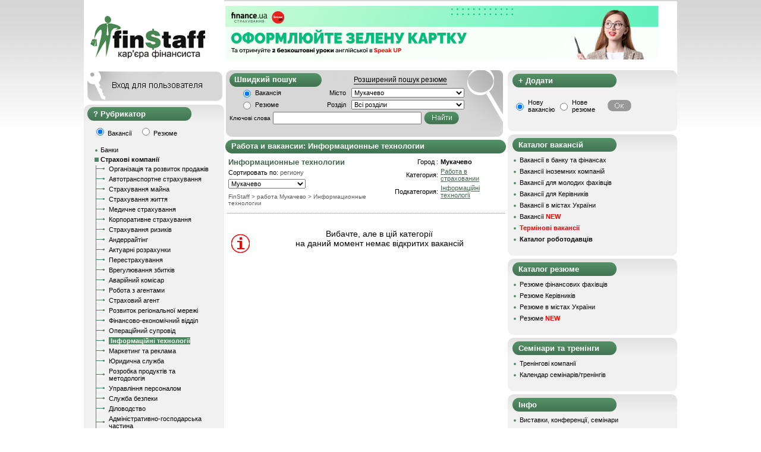

--- FILE ---
content_type: text/html
request_url: http://finstaff.com.ua/job/insurance/itdept/city-mukachevo
body_size: 13057
content:
<!DOCTYPE HTML PUBLIC "-//W3C//DTD HTML 4.01 Transitional//EN">
<html>
<head>
<link rel="icon" href="/favicon.ico" type="image/x-icon">
<link rel="shortcut icon" href="/favicon.ico" type="image/x-icon">
<meta name="verify-v1" content="HULTn1G2+Q63Z6kVOFg7H+kqW/5VkfC8jeie3mDngPQ=" >
<meta http-equiv="Content-Type" content="text/html; charset=windows-1251">




<meta  name="Keywords" content="информационные, технологии, страхование, работа, вакансии, страховка">
<meta  name="Description" content="Вакансии Мукачево &#10148;&#10148;&#10148; Информационные технологии в страховании — Горящие вакансии — Работа в Информационных технологиях в страховой компании  Мукачево — Отправляйте резюме!">

<title>Работа: Информационные технологии  Мукачево - Актуальные вакансии в страховании</title>
<link type="text/css" rel="stylesheet" href="/style4.css"  />
<!--<link rel="stylesheet" href="/css/colorbox.css" />-->
<script src="/script.js" type="text/javascript" language="JavaScript"></script>
<script>a=1;</script>
<script src="http://ajax.googleapis.com/ajax/libs/jquery/1.5.1/jquery.min.js"></script>
<script type="text/javascript" src="/jquery.cookies.js"></script>
<!--<script src="/js/jquery.colorbox.js"></script>-->





<style type="text/css">
#raiting {position:relative; height:16px; cursor:pointer; width:83px; float:left} /* Блок рейтинга*/
#raiting_blank, #raiting_votes, #raiting_hover {height:16px; position:absolute}
#raiting_blank { background:url(/images/ratings.png); width:83px; } /* "Чистые" звездочки */
#raiting_votes {background:url(/images/ratings.png) 0 -16px} /*  Закрашенные звездочки */ 
#raiting_hover {background:url(/images/ratings.png) 0 -32px; display:none}  /*  звездочки при голосовании */ 
#raiting_info {margin-left:100px}
#raiting_info img{vertical-align:middle; margin:0 5px; display:none}
</style>

<link rel="canonical" href="http://finstaff.com.ua/job/insurance/itdept/city-mukachevo"/>
</head>
<body bgcolor="#FFFFFF"  topmargin="0" rightmargin="0" leftmargin="0" bottommargin="0" class="bodymain" >



<div class="bodymainbottom">


<table border="0" cellpadding="0" cellspacing="0" width="998"  height="100%" bgcolor="#ffffff"  align="center">
<tr>
<td valign="top"  width="100%">
  <!---------------------------header-------->
  <table cellpadding="0" border="0" cellspacing="0" width="100%">
  <tr>
  <td valign="middle"><div class="logot">
  	<a href="/"><div class="logo" onmouseover="this.style.cursor='pointer'" title="На главную"></div></a>	</div>
     <img src="/images/spacer.gif" width="236" height="2" alt="" border="0">
   

</td>
  <td valign="top" width="100%">
			<div class="maintoptitle"></div>
		<div  class="topbanner"><script language="JavaScript" src="/view_banner4.php?banner_place=1&id=752"></script></div>

 </td></tr></table> 
</td></tr>
<!-----------------------------------------upper middle-------------------->
<tr>
<td valign="top" height="100%" width="100%">  <table width="100%" border="0" cellpadding="0" cellspacing="0" height="100%">



    <!----------------------------------------- middle middle------------------->
	<tr>
   <td valign="top" height="100%">
    <!-------------------------------------------po kategoriyam----------------->
<script src="/overlib.js"></script> 
  <!--<div class="divgraytop">
	<div class="divgraymiddle2">
	<div class="titleblok"><a href="/" style="color:#ffffff; font-size:10pt; text-decoration:none;"><img src="/images/domik_4finstaff.png" width="13" height="12" alt="" border="0">&nbsp; FINSTAFF.COM.UA</a></div>
  <div class="keywords">
  
  <FONT face="Tahoma, Arial, Helvetica, sans-serif"><STRONG>Работа в банке, финансах, инвестициях и страховании</STRONG></FONT><div class="margtop5"><img src="/images/green_65_1_2.gif" width="7" height="8" alt="" border="0" > <a href="/view_rezume.php" title="Каталог резюме" class="noneund">резюме — 34989</a><br> <img src="/images/green_65_1_2.gif" width="7" height="8" alt="" border="0"> <a href="/view_vakancy.php" title="Вакансии финансовых компаний и банков Украины"  class="noneund">вакансий — 238</a><br>
<img src="/images/green_65_1_2.gif" width="7" height="8" alt="" border="0"> <a href="/view_rabotodatel.php" title="Каталог работодателей" class="noneund">работодателей — 1137</a>
  
  
  
	
</div></div>
</div>


	<script>
function delCategory(b)
{
	if(confirm("Это приведет к удалению профиля без возможности восстановления. Вы уверены?"))
	{
		window.location.replace("/del_profile.php?type="+b);
	}
}
</script>	

</div>
	 </div>
	 
<div class="divgraybottom">&nbsp;</div> -->



<!--<div class="author"><img src="images/loginout.gif" width="236" height="52" alt="" onmouseover="this.src='images/loginover.gif'" onmouseout="this.src='images/loginout.gif'" border="0" onclick="zak()"></div>-->
<div class="author"><div class="login" onclick="zak()"></div></div>

<div id="authorisation" class="autoriz" style="border: 0px double black; height: 80px">	 
<div class="divwhitetop">&nbsp;</div>
	 <div class="divwhitemiddle22">
			<table border="0" cellpadding="1" cellspacing="0"><tr>
			 	<form action="/login.php" method="post" name="log_in_form">
				 <td><img src="/images/spacer.gif" width="1" height="10" alt="" border="0"><br>
				 E-mail</td>
				 <td colspan="2" valign="bottom"><input type="text" style="width:170px" class="inp" name="log"></td>
				 </tr>
				 <tr>
				 <td>Пароль</td>
				 <td><input type="password" style="width:120px" class="inp" name="pass"></td>
				 <td>
				 <input type="Hidden" name="page" value="finstaff.com.ua/job/insurance/itdept/city-mukachevo">
				 <input type="Hidden" name="type_log" value="log_in">
				 <input type="submit" style="background-color:#4e8960; color:white" class="inp" value="Вход" width="34" height="17" alt="" border="0"></td>
				 </form>
				 </tr></table>
				 
				 <table cellpadding="2" cellspacing="0">
					<tr><td> </td></tr>
					<tr>
						<td><img src="/images/green_65_1_2.gif" width="7" height="8" alt="" border="0" ></td>
						<td><a href="/register_rabotodatel.php" style="text-decoration:underline"><strong>Регистрация</strong></a></td>
						<td><img src="/images/green_65_1_2.gif" width="7" height="8" alt="" border="0" ></td>
						<td><a href="/lostpass.php">Забыли пароль?</a></td>
					</tr>
				</table>
	</div>
	 <div class="divwhitebottom">&nbsp;</div>
</div>

						
			
<!--//			
<DIV id="hider" style="position:absolute;background:#C6C6C6;WIDTH:1800PX;HEIGHT:100%;DISPLAY:NONE;COLOR:#FF0000;top:0px; left:0px"></DIV>	
////////////////////////////////////////////////////////////////////////////////////////

 <div class="divgraytop">
 <div class="divgraymiddle">
	<div class="titleblok">Работа по городам</div>
-->
<div class="divcattop">
<div class="divcatmiddle">
<div class="titleblok34">Рубрикатор</div>
<div class="divcatmiddlein"  style="margin-left:10px;">


	 	 <script language="JavaScript" type="text/javascript">
	 function reloader(a)
	 {
	 window.location.href=a;
	 }
	 function decorimage(as,tip)
	 {
	 as=1;
	 }
	 
	 $('.login').mouseover(function() { 
	    $(this).removeClass("greyfon");
  		$(this).addClass("greenfon"); 
	 });
	 
	 $('.login').mouseout(function() { 
  		$(this).removeClass("greenfon");
		$(this).addClass("greyfon"); 
	 });
	 function zak()
	 {
	// alert(1);
		document.getElementById('authorisation').style.display='block';
		document.getElementById('authorisation').style.zIndex=1000;
		//document.getElementById('hider').style.display='block';
		//document.getElementById('hider').style.zIndex=1001;
	 }
	 </script>
	    <input type="Radio" name="r1" checked onclick="reloader('/vacancy.php')"> Вакансії &nbsp;&nbsp; <input type="Radio"  onclick="reloader('/cv/bank')" name="r1"> Резюме<br><br>
		

		
	   <div class="catmenupunkt"><img src="/images/green_65_1_2.gif" width="7" height="8" alt="" border="0" > <a href="/job/bank" title="Банки" class="linktrening">Банки</a></div><div class="catmenupunkt"><img src="/images/kub.gif" width="7" height="7" alt="" border="0">&nbsp;<a href="/job/insurance" title="Страхові компанії" class="linktrening"><b>Страхові компанії</b></a></div><table cellspacing="0" cellpadding="0" width="200px"><tr><td background="/images/green_24_2.gif" valign="top"><img src="/images/spacer.gif" width="5"  alt="" border="0"></td>
							 <td><img src="/images/point_line.gif" width="16" height="11" alt="" border="0"></td>
							  <td><img src="/images/spacer.gif" width="5" height="5" alt="" border="0"></td>
							<td width="100%"><a href="/job/insurance/selling" title="Організація та розвиток продажів" class="linktrening">Організація та розвиток продажів</a></td>
						</tr><tr><td background="/images/green_24_2.gif"><img src="/images/spacer.gif" width="5" height="5" alt="" border="0"></td>
								 <td><img src="/images/spacer.gif" width="5" height="5" alt="" border="0"></td>
								  <td><img src="/images/spacer.gif" width="5" height="5" alt="" border="0"></td>
								<td width="100%"></td>
							</tr><tr><td background="/images/green_24_2.gif" valign="top"><img src="/images/spacer.gif" width="5"  alt="" border="0"></td>
							 <td><img src="/images/point_line.gif" width="16" height="11" alt="" border="0"></td>
							  <td><img src="/images/spacer.gif" width="5" height="5" alt="" border="0"></td>
							<td width="100%"><a href="/job/insurance/auto" title="Автотранспортне страхування" class="linktrening">Автотранспортне страхування</a></td>
						</tr><tr><td background="/images/green_24_2.gif"><img src="/images/spacer.gif" width="5" height="5" alt="" border="0"></td>
								 <td><img src="/images/spacer.gif" width="5" height="5" alt="" border="0"></td>
								  <td><img src="/images/spacer.gif" width="5" height="5" alt="" border="0"></td>
								<td width="100%"></td>
							</tr><tr><td background="/images/green_24_2.gif" valign="top"><img src="/images/spacer.gif" width="5"  alt="" border="0"></td>
							 <td><img src="/images/point_line.gif" width="16" height="11" alt="" border="0"></td>
							  <td><img src="/images/spacer.gif" width="5" height="5" alt="" border="0"></td>
							<td width="100%"><a href="/job/insurance/property" title="Страхування майна" class="linktrening">Страхування майна</a></td>
						</tr><tr><td background="/images/green_24_2.gif"><img src="/images/spacer.gif" width="5" height="5" alt="" border="0"></td>
								 <td><img src="/images/spacer.gif" width="5" height="5" alt="" border="0"></td>
								  <td><img src="/images/spacer.gif" width="5" height="5" alt="" border="0"></td>
								<td width="100%"></td>
							</tr><tr><td background="/images/green_24_2.gif" valign="top"><img src="/images/spacer.gif" width="5"  alt="" border="0"></td>
							 <td><img src="/images/point_line.gif" width="16" height="11" alt="" border="0"></td>
							  <td><img src="/images/spacer.gif" width="5" height="5" alt="" border="0"></td>
							<td width="100%"><a href="/job/insurance/life" title="Страхування життя" class="linktrening">Страхування життя</a></td>
						</tr><tr><td background="/images/green_24_2.gif"><img src="/images/spacer.gif" width="5" height="5" alt="" border="0"></td>
								 <td><img src="/images/spacer.gif" width="5" height="5" alt="" border="0"></td>
								  <td><img src="/images/spacer.gif" width="5" height="5" alt="" border="0"></td>
								<td width="100%"></td>
							</tr><tr><td background="/images/green_24_2.gif" valign="top"><img src="/images/spacer.gif" width="5"  alt="" border="0"></td>
							 <td><img src="/images/point_line.gif" width="16" height="11" alt="" border="0"></td>
							  <td><img src="/images/spacer.gif" width="5" height="5" alt="" border="0"></td>
							<td width="100%"><a href="/job/insurance/medical" title="Медичне страхування" class="linktrening">Медичне страхування</a></td>
						</tr><tr><td background="/images/green_24_2.gif"><img src="/images/spacer.gif" width="5" height="5" alt="" border="0"></td>
								 <td><img src="/images/spacer.gif" width="5" height="5" alt="" border="0"></td>
								  <td><img src="/images/spacer.gif" width="5" height="5" alt="" border="0"></td>
								<td width="100%"></td>
							</tr><tr><td background="/images/green_24_2.gif" valign="top"><img src="/images/spacer.gif" width="5"  alt="" border="0"></td>
							 <td><img src="/images/point_line.gif" width="16" height="11" alt="" border="0"></td>
							  <td><img src="/images/spacer.gif" width="5" height="5" alt="" border="0"></td>
							<td width="100%"><a href="/job/insurance/corporative" title="Корпоративне страхування" class="linktrening">Корпоративне страхування</a></td>
						</tr><tr><td background="/images/green_24_2.gif"><img src="/images/spacer.gif" width="5" height="5" alt="" border="0"></td>
								 <td><img src="/images/spacer.gif" width="5" height="5" alt="" border="0"></td>
								  <td><img src="/images/spacer.gif" width="5" height="5" alt="" border="0"></td>
								<td width="100%"></td>
							</tr><tr><td background="/images/green_24_2.gif" valign="top"><img src="/images/spacer.gif" width="5"  alt="" border="0"></td>
							 <td><img src="/images/point_line.gif" width="16" height="11" alt="" border="0"></td>
							  <td><img src="/images/spacer.gif" width="5" height="5" alt="" border="0"></td>
							<td width="100%"><a href="/job/insurance/risky" title="Страхування ризиків" class="linktrening">Страхування ризиків</a></td>
						</tr><tr><td background="/images/green_24_2.gif"><img src="/images/spacer.gif" width="5" height="5" alt="" border="0"></td>
								 <td><img src="/images/spacer.gif" width="5" height="5" alt="" border="0"></td>
								  <td><img src="/images/spacer.gif" width="5" height="5" alt="" border="0"></td>
								<td width="100%"></td>
							</tr><tr><td background="/images/green_24_2.gif" valign="top"><img src="/images/spacer.gif" width="5"  alt="" border="0"></td>
							 <td><img src="/images/point_line.gif" width="16" height="11" alt="" border="0"></td>
							  <td><img src="/images/spacer.gif" width="5" height="5" alt="" border="0"></td>
							<td width="100%"><a href="/job/insurance/underwriting" title="Андеррайтінг" class="linktrening">Андеррайтінг</a></td>
						</tr><tr><td background="/images/green_24_2.gif"><img src="/images/spacer.gif" width="5" height="5" alt="" border="0"></td>
								 <td><img src="/images/spacer.gif" width="5" height="5" alt="" border="0"></td>
								  <td><img src="/images/spacer.gif" width="5" height="5" alt="" border="0"></td>
								<td width="100%"></td>
							</tr><tr><td background="/images/green_24_2.gif" valign="top"><img src="/images/spacer.gif" width="5"  alt="" border="0"></td>
							 <td><img src="/images/point_line.gif" width="16" height="11" alt="" border="0"></td>
							  <td><img src="/images/spacer.gif" width="5" height="5" alt="" border="0"></td>
							<td width="100%"><a href="/job/insurance/actuarial" title="Актуарні розрахунки" class="linktrening">Актуарні розрахунки</a></td>
						</tr><tr><td background="/images/green_24_2.gif"><img src="/images/spacer.gif" width="5" height="5" alt="" border="0"></td>
								 <td><img src="/images/spacer.gif" width="5" height="5" alt="" border="0"></td>
								  <td><img src="/images/spacer.gif" width="5" height="5" alt="" border="0"></td>
								<td width="100%"></td>
							</tr><tr><td background="/images/green_24_2.gif" valign="top"><img src="/images/spacer.gif" width="5"  alt="" border="0"></td>
							 <td><img src="/images/point_line.gif" width="16" height="11" alt="" border="0"></td>
							  <td><img src="/images/spacer.gif" width="5" height="5" alt="" border="0"></td>
							<td width="100%"><a href="/job/insurance/reinsurance" title="Перестрахування" class="linktrening">Перестрахування</a></td>
						</tr><tr><td background="/images/green_24_2.gif"><img src="/images/spacer.gif" width="5" height="5" alt="" border="0"></td>
								 <td><img src="/images/spacer.gif" width="5" height="5" alt="" border="0"></td>
								  <td><img src="/images/spacer.gif" width="5" height="5" alt="" border="0"></td>
								<td width="100%"></td>
							</tr><tr><td background="/images/green_24_2.gif" valign="top"><img src="/images/spacer.gif" width="5"  alt="" border="0"></td>
							 <td><img src="/images/point_line.gif" width="16" height="11" alt="" border="0"></td>
							  <td><img src="/images/spacer.gif" width="5" height="5" alt="" border="0"></td>
							<td width="100%"><a href="/job/insurance/damage" title="Врегулювання збитків" class="linktrening">Врегулювання збитків</a></td>
						</tr><tr><td background="/images/green_24_2.gif"><img src="/images/spacer.gif" width="5" height="5" alt="" border="0"></td>
								 <td><img src="/images/spacer.gif" width="5" height="5" alt="" border="0"></td>
								  <td><img src="/images/spacer.gif" width="5" height="5" alt="" border="0"></td>
								<td width="100%"></td>
							</tr><tr><td background="/images/green_24_2.gif" valign="top"><img src="/images/spacer.gif" width="5"  alt="" border="0"></td>
							 <td><img src="/images/point_line.gif" width="16" height="11" alt="" border="0"></td>
							  <td><img src="/images/spacer.gif" width="5" height="5" alt="" border="0"></td>
							<td width="100%"><a href="/job/insurance/commissar" title="Аварійний комісар" class="linktrening">Аварійний комісар</a></td>
						</tr><tr><td background="/images/green_24_2.gif"><img src="/images/spacer.gif" width="5" height="5" alt="" border="0"></td>
								 <td><img src="/images/spacer.gif" width="5" height="5" alt="" border="0"></td>
								  <td><img src="/images/spacer.gif" width="5" height="5" alt="" border="0"></td>
								<td width="100%"></td>
							</tr><tr><td background="/images/green_24_2.gif" valign="top"><img src="/images/spacer.gif" width="5"  alt="" border="0"></td>
							 <td><img src="/images/point_line.gif" width="16" height="11" alt="" border="0"></td>
							  <td><img src="/images/spacer.gif" width="5" height="5" alt="" border="0"></td>
							<td width="100%"><a href="/job/insurance/agents" title="Робота з агентами" class="linktrening">Робота з агентами</a></td>
						</tr><tr><td background="/images/green_24_2.gif"><img src="/images/spacer.gif" width="5" height="5" alt="" border="0"></td>
								 <td><img src="/images/spacer.gif" width="5" height="5" alt="" border="0"></td>
								  <td><img src="/images/spacer.gif" width="5" height="5" alt="" border="0"></td>
								<td width="100%"></td>
							</tr><tr><td background="/images/green_24_2.gif" valign="top"><img src="/images/spacer.gif" width="5"  alt="" border="0"></td>
							 <td><img src="/images/point_line.gif" width="16" height="11" alt="" border="0"></td>
							  <td><img src="/images/spacer.gif" width="5" height="5" alt="" border="0"></td>
							<td width="100%"><a href="/job/insurance/agent" title="Страховий агент" class="linktrening">Страховий агент</a></td>
						</tr><tr><td background="/images/green_24_2.gif"><img src="/images/spacer.gif" width="5" height="5" alt="" border="0"></td>
								 <td><img src="/images/spacer.gif" width="5" height="5" alt="" border="0"></td>
								  <td><img src="/images/spacer.gif" width="5" height="5" alt="" border="0"></td>
								<td width="100%"></td>
							</tr><tr><td background="/images/green_24_2.gif" valign="top"><img src="/images/spacer.gif" width="5"  alt="" border="0"></td>
							 <td><img src="/images/point_line.gif" width="16" height="11" alt="" border="0"></td>
							  <td><img src="/images/spacer.gif" width="5" height="5" alt="" border="0"></td>
							<td width="100%"><a href="/job/insurance/branches" title="Розвиток регіональної мережі" class="linktrening">Розвиток регіональної мережі</a></td>
						</tr><tr><td background="/images/green_24_2.gif"><img src="/images/spacer.gif" width="5" height="5" alt="" border="0"></td>
								 <td><img src="/images/spacer.gif" width="5" height="5" alt="" border="0"></td>
								  <td><img src="/images/spacer.gif" width="5" height="5" alt="" border="0"></td>
								<td width="100%"></td>
							</tr><tr><td background="/images/green_24_2.gif" valign="top"><img src="/images/spacer.gif" width="5"  alt="" border="0"></td>
							 <td><img src="/images/point_line.gif" width="16" height="11" alt="" border="0"></td>
							  <td><img src="/images/spacer.gif" width="5" height="5" alt="" border="0"></td>
							<td width="100%"><a href="/job/insurance/finance" title="Фінансово-економічний відділ" class="linktrening">Фінансово-економічний відділ</a></td>
						</tr><tr><td background="/images/green_24_2.gif"><img src="/images/spacer.gif" width="5" height="5" alt="" border="0"></td>
								 <td><img src="/images/spacer.gif" width="5" height="5" alt="" border="0"></td>
								  <td><img src="/images/spacer.gif" width="5" height="5" alt="" border="0"></td>
								<td width="100%"></td>
							</tr><tr><td background="/images/green_24_2.gif" valign="top"><img src="/images/spacer.gif" width="5"  alt="" border="0"></td>
							 <td><img src="/images/point_line.gif" width="16" height="11" alt="" border="0"></td>
							  <td><img src="/images/spacer.gif" width="5" height="5" alt="" border="0"></td>
							<td width="100%"><a href="/job/insurance/oper" title="Операційний супровід" class="linktrening">Операційний супровід</a></td>
						</tr><tr><td background="/images/green_24_2.gif"><img src="/images/spacer.gif" width="5" height="5" alt="" border="0"></td>
								 <td><img src="/images/spacer.gif" width="5" height="5" alt="" border="0"></td>
								  <td><img src="/images/spacer.gif" width="5" height="5" alt="" border="0"></td>
								<td width="100%"></td>
							</tr><tr><td background="/images/green_24_2.gif" valign="top"><img src="/images/spacer.gif" width="5"  alt="" border="0"></td>
							 <td><img src="/images/point_line.gif" width="16" height="11" alt="" border="0"></td>
							 <td><img src="/images/spacer.gif" width="5" height="5" alt="" border="0"></td>
							<td width="100%"><b style="background-color:#478A5D;color:#ffffff">&nbsp;Інформаційні технології </b><tr><td background="/images/green_24_2.gif"><img src="/images/spacer.gif" width="5" height="5" alt="" border="0"></td>
								 <td><img src="/images/spacer.gif" width="5" height="5" alt="" border="0"></td>
								  <td><img src="/images/spacer.gif" width="5" height="5" alt="" border="0"></td>
								<td width="100%"></td>
							</tr><tr><td background="/images/green_24_2.gif" valign="top"><img src="/images/spacer.gif" width="5"  alt="" border="0"></td>
							 <td><img src="/images/point_line.gif" width="16" height="11" alt="" border="0"></td>
							  <td><img src="/images/spacer.gif" width="5" height="5" alt="" border="0"></td>
							<td width="100%"><a href="/job/insurance/advertising" title="Маркетинг та реклама" class="linktrening">Маркетинг та реклама</a></td>
						</tr><tr><td background="/images/green_24_2.gif"><img src="/images/spacer.gif" width="5" height="5" alt="" border="0"></td>
								 <td><img src="/images/spacer.gif" width="5" height="5" alt="" border="0"></td>
								  <td><img src="/images/spacer.gif" width="5" height="5" alt="" border="0"></td>
								<td width="100%"></td>
							</tr><tr><td background="/images/green_24_2.gif" valign="top"><img src="/images/spacer.gif" width="5"  alt="" border="0"></td>
							 <td><img src="/images/point_line.gif" width="16" height="11" alt="" border="0"></td>
							  <td><img src="/images/spacer.gif" width="5" height="5" alt="" border="0"></td>
							<td width="100%"><a href="/job/insurance/legal" title="Юридична служба" class="linktrening">Юридична служба</a></td>
						</tr><tr><td background="/images/green_24_2.gif"><img src="/images/spacer.gif" width="5" height="5" alt="" border="0"></td>
								 <td><img src="/images/spacer.gif" width="5" height="5" alt="" border="0"></td>
								  <td><img src="/images/spacer.gif" width="5" height="5" alt="" border="0"></td>
								<td width="100%"></td>
							</tr><tr><td background="/images/green_24_2.gif" valign="top"><img src="/images/spacer.gif" width="5"  alt="" border="0"></td>
							 <td><img src="/images/point_line.gif" width="16" height="11" alt="" border="0"></td>
							  <td><img src="/images/spacer.gif" width="5" height="5" alt="" border="0"></td>
							<td width="100%"><a href="/job/insurance/methodolog" title="Розробка продуктів та методологія" class="linktrening">Розробка продуктів та методологія</a></td>
						</tr><tr><td background="/images/green_24_2.gif"><img src="/images/spacer.gif" width="5" height="5" alt="" border="0"></td>
								 <td><img src="/images/spacer.gif" width="5" height="5" alt="" border="0"></td>
								  <td><img src="/images/spacer.gif" width="5" height="5" alt="" border="0"></td>
								<td width="100%"></td>
							</tr><tr><td background="/images/green_24_2.gif" valign="top"><img src="/images/spacer.gif" width="5"  alt="" border="0"></td>
							 <td><img src="/images/point_line.gif" width="16" height="11" alt="" border="0"></td>
							  <td><img src="/images/spacer.gif" width="5" height="5" alt="" border="0"></td>
							<td width="100%"><a href="/job/insurance/hrm" title="Управління персоналом" class="linktrening">Управління персоналом</a></td>
						</tr><tr><td background="/images/green_24_2.gif"><img src="/images/spacer.gif" width="5" height="5" alt="" border="0"></td>
								 <td><img src="/images/spacer.gif" width="5" height="5" alt="" border="0"></td>
								  <td><img src="/images/spacer.gif" width="5" height="5" alt="" border="0"></td>
								<td width="100%"></td>
							</tr><tr><td background="/images/green_24_2.gif" valign="top"><img src="/images/spacer.gif" width="5"  alt="" border="0"></td>
							 <td><img src="/images/point_line.gif" width="16" height="11" alt="" border="0"></td>
							  <td><img src="/images/spacer.gif" width="5" height="5" alt="" border="0"></td>
							<td width="100%"><a href="/job/insurance/secure" title="Служба безпеки" class="linktrening">Служба безпеки</a></td>
						</tr><tr><td background="/images/green_24_2.gif"><img src="/images/spacer.gif" width="5" height="5" alt="" border="0"></td>
								 <td><img src="/images/spacer.gif" width="5" height="5" alt="" border="0"></td>
								  <td><img src="/images/spacer.gif" width="5" height="5" alt="" border="0"></td>
								<td width="100%"></td>
							</tr><tr><td background="/images/green_24_2.gif" valign="top"><img src="/images/spacer.gif" width="5"  alt="" border="0"></td>
							 <td><img src="/images/point_line.gif" width="16" height="11" alt="" border="0"></td>
							  <td><img src="/images/spacer.gif" width="5" height="5" alt="" border="0"></td>
							<td width="100%"><a href="/job/insurance/deloproizvodstvo" title="Діловодство" class="linktrening">Діловодство</a></td>
						</tr><tr><td background="/images/green_24_2.gif"><img src="/images/spacer.gif" width="5" height="5" alt="" border="0"></td>
								 <td><img src="/images/spacer.gif" width="5" height="5" alt="" border="0"></td>
								  <td><img src="/images/spacer.gif" width="5" height="5" alt="" border="0"></td>
								<td width="100%"></td>
							</tr><tr><td background="/images/green_24_2.gif" valign="top"><img src="/images/spacer.gif" width="5"  alt="" border="0"></td>
							 <td><img src="/images/point_line.gif" width="16" height="11" alt="" border="0"></td>
							  <td><img src="/images/spacer.gif" width="5" height="5" alt="" border="0"></td>
							<td width="100%"><a href="/job/insurance/administrativ" title="Адміністративно-господарська частина" class="linktrening">Адміністративно-господарська частина</a></td>
						</tr><tr><td background="/images/green_24_2.gif"><img src="/images/spacer.gif" width="5" height="5" alt="" border="0"></td>
								 <td><img src="/images/spacer.gif" width="5" height="5" alt="" border="0"></td>
								  <td><img src="/images/spacer.gif" width="5" height="5" alt="" border="0"></td>
								<td width="100%"></td>
							</tr><tr><td background="/images/green_24_2.gif" valign="top"><img src="/images/spacer.gif" width="5"  alt="" border="0"></td>
							 <td><img src="/images/point_line.gif" width="16" height="11" alt="" border="0"></td>
							  <td><img src="/images/spacer.gif" width="5" height="5" alt="" border="0"></td>
							<td width="100%"><a href="/job/insurance/director" title="Філії та відділення СК (керівники)" class="linktrening">Філії та відділення СК (керівники)</a></td>
						</tr><tr><td background="/images/green_24_2.gif"><img src="/images/spacer.gif" width="5" height="5" alt="" border="0"></td>
								 <td><img src="/images/spacer.gif" width="5" height="5" alt="" border="0"></td>
								  <td><img src="/images/spacer.gif" width="5" height="5" alt="" border="0"></td>
								<td width="100%"></td>
							</tr><tr><td  valign="top"><img src="/images/green_24_v.gif" width="5"  alt="" border="0"></td>
							 <td><img src="/images/point_line.gif" width="16" height="11" alt="" border="0"></td>
							  <td><img src="/images/spacer.gif" width="5" height="5" alt="" border="0"></td>
							<td width="100%"><a href="/job/insurance/another" title="Різне" class="linktrening">Різне</a></td>
						</tr></table><div class="catmenupunkt"><img src="/images/green_65_1_2.gif" width="7" height="8" alt="" border="0" > <a href="/job/leasing" title="Лізингові компанії" class="linktrening">Лізингові компанії</a></div><div class="catmenupunkt"><img src="/images/green_65_1_2.gif" width="7" height="8" alt="" border="0" > <a href="/job/audit" title="Аудиторські компанії" class="linktrening">Аудиторські компанії</a></div><div class="catmenupunkt"><img src="/images/green_65_1_2.gif" width="7" height="8" alt="" border="0" > <a href="/job/investment" title="Інвестиційні компанії" class="linktrening">Інвестиційні компанії</a></div><div class="catmenupunkt"><img src="/images/green_65_1_2.gif" width="7" height="8" alt="" border="0" > <a href="/job/asset" title="Компанії з управління активами" class="linktrening">Компанії з управління активами</a></div><div class="catmenupunkt"><img src="/images/green_65_1_2.gif" width="7" height="8" alt="" border="0" > <a href="/job/forex" title="Ділінгові компанії та Forex" class="linktrening">Ділінгові компанії та Forex</a></div><div class="catmenupunkt"><img src="/images/green_65_1_2.gif" width="7" height="8" alt="" border="0" > <a href="/job/others" title="Різне" class="linktrening">Різне</a></div>  </div>
	   </div>
</div>
<div class="divcatbottom">&nbsp;</div>
	   <!--
	 

</div>
	 </div>
	 <div class="divgraybottom">&nbsp;</div>
	-->
	
       <!-------------------------------------------po kategoriyam zakon4ilos----------------->
	   
	   
	   
	   
	   
	   
	   
	   
	   
	   
	   
	   
	   
	   
	   
	   
	   
	   
	   
	   
	   
	   
	   
	   
	   
	   
	   
       <!-------------------------------------------reklama---------------->
	   
<!--Баннер средний-->
	 
	 	

	  
	  
					 <div class="divgraytop">
		 <div class="divgraymiddle1">
		<div class="titleblok">Термінові вакансії</div><br><table width="210px" cellpadding="0" cellspacing="0"><tr><td>&nbsp;</td></tr>
	
						<tr valign="top">
						<td><img src="/images/point.gif" width="7" height="15" alt="" border="0"></td><td><div style="margin: 0px 5px 10px 10px;"><a href="/jobs/62000" class="linktrening">Головний фахівець супроводу пенсій та соціальних виплат</a></div></td>
					</tr>
						<tr valign="top">
						<td><img src="/images/point.gif" width="7" height="15" alt="" border="0"></td><td><div style="margin: 0px 5px 10px 10px;"><a href="/jobs/62331" class="linktrening">Головний економіст бек-офісу (звітність фонду гарантування вкладів фізичних осіб)</a></div></td>
					</tr>
						<tr valign="top">
						<td><img src="/images/point.gif" width="7" height="15" alt="" border="0"></td><td><div style="margin: 0px 5px 10px 10px;"><a href="/jobs/62005" class="linktrening">Головний фахівець супроводу операцій з переказами</a></div></td>
					</tr>
						<tr valign="top">
						<td><img src="/images/point.gif" width="7" height="15" alt="" border="0"></td><td><div style="margin: 0px 5px 10px 10px;"><a href="/jobs/61590" class="linktrening">Працівник з управління  банківських ризиків</a></div></td>
					</tr>
						<tr valign="top">
						<td><img src="/images/point.gif" width="7" height="15" alt="" border="0"></td><td><div style="margin: 0px 5px 10px 10px;"><a href="/jobs/61971" class="linktrening">Начальник управління методології</a></div></td>
					</tr>
						<tr valign="top">
						<td><img src="/images/point.gif" width="7" height="15" alt="" border="0"></td><td><div style="margin: 0px 5px 10px 10px;"><a href="/jobs/61800" class="linktrening">Аналітик Б2 (Analyst B2)</a></div></td>
					</tr>
						<tr valign="top">
						<td><img src="/images/point.gif" width="7" height="15" alt="" border="0"></td><td><div style="margin: 0px 5px 10px 10px;"><a href="/jobs/62101" class="linktrening">Фахівець з оптимізації та автоматизації проєктів</a></div></td>
					</tr>
						<tr valign="top">
						<td><img src="/images/point.gif" width="7" height="15" alt="" border="0"></td><td><div style="margin: 0px 5px 10px 10px;"><a href="/jobs/62275" class="linktrening">Головний економіст управління корпоративних кредитних ризиків Департаменту ризик-менеджменту</a></div></td>
					</tr>
						<tr valign="top">
						<td><img src="/images/point.gif" width="7" height="15" alt="" border="0"></td><td><div style="margin: 0px 5px 10px 10px;"><a href="/jobs/62401" class="linktrening">Заступник начальника управління методологічного забезпечення та навчання з питань ПВК/ФТ</a></div></td>
					</tr>
						<tr valign="top">
						<td><img src="/images/point.gif" width="7" height="15" alt="" border="0"></td><td><div style="margin: 0px 5px 10px 10px;"><a href="/jobs/62410" class="linktrening">Аудитор</a></div></td>
					</tr></table>
				<!--<div style="margin:5px 35px 5px 5px;" align="right"><a href="view_hot_vacancy.php" style="color:#44654F">Все горящие вакансии >>></a></div>-->
		    </div>
		</div>
		 <div class="divgraybottom">&nbsp;</div><div class="divgraytop">
	 <div class="divgraymiddle">
	<div class="titleblok">Вакансії NEW</div><br><table width="210px" cellpadding="0" cellspacing="0"><tr><td>&nbsp;</td></tr>
					<tr valign="top">
					<td><img src="/images/green_65_1.gif" border="0"></td><td><div style="margin: 0px 5px 10px 10px;"><a href="/jobs/62435" class="linktrening">Головний економіст відділу оформлення операцій з цінними паперами</a></div></td>
				</tr>
					<tr valign="top">
					<td><img src="/images/green_65_1.gif" border="0"></td><td><div style="margin: 0px 5px 10px 10px;"><a href="/jobs/62434" class="linktrening">Заступник начальника Відділу обліку і супроводження банківських операцій </a></div></td>
				</tr>
					<tr valign="top">
					<td><img src="/images/green_65_1.gif" border="0"></td><td><div style="margin: 0px 5px 10px 10px;"><a href="/jobs/62433" class="linktrening">Головний економіст Відділу внутрішньобанківських операцій та податкового обліку</a></div></td>
				</tr>
					<tr valign="top">
					<td><img src="/images/green_65_1.gif" border="0"></td><td><div style="margin: 0px 5px 10px 10px;"><a href="/jobs/62432" class="linktrening">Головний економіст  операційного Управління</a></div></td>
				</tr>
					<tr valign="top">
					<td><img src="/images/green_65_1.gif" border="0"></td><td><div style="margin: 0px 5px 10px 10px;"><a href="/jobs/62431" class="linktrening">Головний фахівець з аналізу комплаєнс-ризику</a></div></td>
				</tr>
					<tr valign="top">
					<td><img src="/images/green_65_1.gif" border="0"></td><td><div style="margin: 0px 5px 10px 10px;"><a href="/jobs/62430" class="linktrening">Головний фахівець з аналізу комплаєнс-ризику</a></div></td>
				</tr>
					<tr valign="top">
					<td><img src="/images/green_65_1.gif" border="0"></td><td><div style="margin: 0px 5px 10px 10px;"><a href="/jobs/62427" class="linktrening">Директор Департаменту розвитку бізнесу та організації продажів</a></div></td>
				</tr>
					<tr valign="top">
					<td><img src="/images/green_65_1.gif" border="0"></td><td><div style="margin: 0px 5px 10px 10px;"><a href="/jobs/62426" class="linktrening">Головний фахівець  відділу супроводження  діяльності мережі банку</a></div></td>
				</tr>
					<tr valign="top">
					<td><img src="/images/green_65_1.gif" border="0"></td><td><div style="margin: 0px 5px 10px 10px;"><a href="/jobs/62421" class="linktrening">Головний економіст відділу по взаємодії з національними та міжнародними платіжними системами</a></div></td>
				</tr>
					<tr valign="top">
					<td><img src="/images/green_65_1.gif" border="0"></td><td><div style="margin: 0px 5px 10px 10px;"><a href="/jobs/62419" class="linktrening">Головний економіст відділу виявлення санкційних та підконтрольних осіб</a></div></td>
				</tr></table>
	</div>
	</div>
	 <div class="divgraybottom">&nbsp;</div>	  
	  
	  
	  
	  
	  
	  
	  
	  
	  
	  
	   	  
	  
	  
	  
	  
	  
	  
	  
		<div class="divgraytop">
	<div class="divgraymiddle">
	<div class="titleblok">Робота в містах</div>
	<br>&nbsp; <a href="/city/kiev" class="linktrening">Работа в Киеве</a><br>&nbsp; <a

href="/city/belaja-cerkov" class="linktrening">Работа в

Белой Церкви</a><br>&nbsp; <a href="/city/vinnica"

class="linktrening">Работа в Виннице</a><br>&nbsp; <a

href="/city/dnepropetrovsk" class="linktrening">Работа в

Днепропетровске</a><br>&nbsp; <a

href="/city/zhytomyr" class="linktrening">Работа в

Житомире</a><br>&nbsp; <a href="/city/zaporozhye"

class="linktrening">Работа в Запорожье</a><br>&nbsp; <a

href="/city/ivano-frankovsk" class="linktrening">Работа в

Ивано-Франковске</a><br>&nbsp; <a

href="/city/kirovograd" class="linktrening">Работа в

Кировограде</a><br>&nbsp; <a href="/city/kremenchug"

class="linktrening">Работа в Кременчуге</a><br>&nbsp; <a

href="/city/krivoy-rog" class="linktrening">Работа в

Кривом Роге</a><br>&nbsp; <a

href="/city/lutsk" class="linktrening">Работа в

Луцке</a><br>&nbsp; <a href="/city/lvov"

class="linktrening">Работа во Львове</a><br>&nbsp; <a

href="/city/mariupol" class="linktrening">Работа в

Мариуполе</a><br>&nbsp; <a href="/city/nikolaev"

class="linktrening">Работа в Николаеве</a><br>&nbsp; <a

href="/city/odessa" class="linktrening">Работа в

Одессе</a><br>&nbsp; <a href="/city/poltava"

class="linktrening">Работа в Полтаве</a><br>&nbsp; <a

href="/city/rovno" class="linktrening">Работа в

Ровно</a><br>&nbsp; <a href="/city/sumy"

class="linktrening">Работа в Сумах</a><br>&nbsp; <a

href="/city/ternopol" class="linktrening">Работа в

Тернополе</a><br>&nbsp; <a href="/city/uzhgorod"

class="linktrening">Работа в Ужгороде</a><br>&nbsp; <a

href="/city/kharkov" class="linktrening">Работа в

Харькове</a><br>&nbsp; <a href="/city/kherson"

class="linktrening">Работа в Херсоне</a><br>&nbsp; <a

href="/city/khmelnitsky" class="linktrening">Работа в

Хмельницком</a><br>&nbsp; <a href="/city/cherkassy"

class="linktrening">Работа в Черкассах</a><br>&nbsp; <a

href="/city/chernigov" class="linktrening">Работа в

Чернигове</a><br>&nbsp; <a href="/city/chernovcy"

class="linktrening">Работа в Черновцах</a><br>&nbsp; <a href="/city/drugie-goroda"

class="linktrening">Работа в Других городах</a><br><br>	</div>
	</div>
	<div class="divgraybottom">&nbsp;</div>
		
	<div align="left" style="margin-left:10px;" itemscope="" itemtype="https://schema.org/FAQPage">
<p><strong>Наиболее посещаемые рубрики</strong></p>

<div itemscope itemprop="mainEntity" itemtype="https://schema.org/Question">
<div itemprop="name">&#9989; Новые вакансии в банке, финансах и страховании</div>
<div itemscope itemprop="acceptedAnswer" itemtype="https://schema.org/Answer">
<div itemprop="text">
<p>Посмотреть все: <a href="/vacancy/new" style="text-decoration:underline; color:#44654F;" target="_blank">Новые вакансии в финансах и банке</a>
      </div>
    </div>
  </div>

<div itemscope itemprop="mainEntity" itemtype="https://schema.org/Question">
<div itemprop="name">Горящие вакансии в банковской и финансовой сфере</div>
<div itemscope itemprop="acceptedAnswer" itemtype="https://schema.org/Answer">
<div itemprop="text">
<p>Посмотреть все: <a href="/vacancy/hot" style="text-decoration:underline; color:#44654F;" target="_blank">Горящие вакансии в финансах и банке</a>
      </div>
    </div>
  </div>

<div itemscope itemprop="mainEntity" itemtype="https://schema.org/Question">
<div itemprop="name">Вакансии для руководителей в банке и финансах</div>
<div itemscope itemprop="acceptedAnswer" itemtype="https://schema.org/Answer">
<div itemprop="text">
<p>Посмотреть все: <a href="/vacancy/top" style="text-decoration:underline; color:#44654F;" target="_blank">Финансовые и банковские вакансии для руководителей</a></p>
      </div>
    </div>
  </div>

<div itemscope itemprop="mainEntity" itemtype="https://schema.org/Question">
<div itemprop="name">Вакансии по городам в банке, финансах и страховании</div>
<div itemscope itemprop="acceptedAnswer" itemtype="https://schema.org/Answer">
<div itemprop="text">
<p>Посмотреть все: <a href="/vacancy/cities" style="text-decoration:underline; color:#44654F;" target="_blank">Банковские и финансовые вакансии по городам Украины</a></p>
      </div>
    </div>
  </div>  
</div>
	
	  
<!--Города
	 <div class="divgraytop">
	 <div class="divgraymiddle">
	<div class="titleblok">Работа по городам</div>-->
	<!--</div>
	 </div>
	 <div class="divgraybottom">&nbsp;</div>-->
	
	<!--Баннер нижний-->
	<!--<div class="divwhitetop">&nbsp;</div>
	 <div class="divwhitemiddle">-->
		  <!--</div>
	 <div class="divwhitebottom">&nbsp;</div>-->
	  
	  
	   <!-------------------------------------------reklama zakon4ilas'--------------->
</td>
   <!-------------------------------------------------line------------------------->
<td border="0"><img src="/images/spacer.gif" width="2" height="1" alt="" border="0"></td>
<!------------------------------------------------vedushii kompanii---------->
<td valign="top" width="100%" >
   
<div class="search2center"><div class="search1index">	<div class="titleblok3">Швидкий пошук &nbsp;&nbsp;&nbsp;&nbsp;&nbsp;&nbsp;&nbsp;&nbsp;&nbsp;&nbsp;&nbsp;&nbsp;&nbsp;&nbsp;&nbsp;&nbsp;&nbsp;&nbsp;&nbsp;&nbsp;&nbsp;&nbsp; <span onclick="location.href='/search_full.php'" style="font-size:12px; color:#000000; font-weight:400; border-bottom:1px solid #000000;" onmouseover="this.style.cursor='pointer'">Розширений пошук резюме</span></div>
	 
	<form action="/search.php" name="k2" method="get" style="margin:0px">
	     <table border="0" cellpadding="2" cellspacing="0" width="400px;">
		 <tr>
		 <td align="right"> <input type="Radio" class="inp" name="bp"
		 		 checked   value="1" id="r1"></td>
		 <td><label for="r1">Вакансія</label></td>
		 <td>&nbsp;</td>
		 <td align="right">Місто</td>
		 <td width="50%">
		
		 <select class="inp" name="id_city" style="margin-left:5px;width:190px;"><option value="-1" >Все города</option><option value="33">Інші міста</option><option value="1">Київ</option><option value="2">Біла Церква</option><option value="3">Вінниця</option><option value="4">Дніпро</option><option value="6">Житомир</option><option value="7">Запоріжжя</option><option value="8">Івано-Франківськ</option><option value="9">Кропивницький</option><option value="10">Кременчук</option><option value="11">Кривий Ріг</option><option value="13">Луцьк</option><option value="14">Львів</option><option value="15">Маріуполь</option><option value="16">Миколаїв</option><option value="17">Одеса</option><option value="18">Полтава</option><option value="19">Рівне</option><option value="22">Суми</option><option value="23">Тернопіль</option><option value="24">Ужгород</option><option value="25">Харків</option><option value="26">Херсон</option><option value="27">Хмельницький</option><option value="28">Черкаси</option><option value="29">Чернігів</option><option value="30">Чернівці</option><option value="34">Бровари</option><option value="36">Краматорськ</option><option value="39" selected>Мукачево</option><option value="40">Нікополь</option><option value="41">Кам'янець-Подільський</option>
	
	</select></td>
	<tr>
	<td align="right"><input type="Radio" class="inp" name="bp" value="2" id="r2">
	</td><td><label for="r2">Резюме</label></td><td>&nbsp;</td>
	<td align="right"> Розділ </td><td width="50%"> <select name="id_cat" class="inp" style="margin-left:5px; width:190">
	 <option value='0'>Всі розділи</option>   
	 <option class="inp" value="1">Банки</option><option class="inp" value="6">Страхові компанії</option><option class="inp" value="7">Лізингові компанії</option><option class="inp" value="8">Аудиторські компанії</option><option class="inp" value="10">Інвестиційні компанії</option><option class="inp" value="11">Компанії з управління активами</option><option class="inp" value="12">Ділінгові компанії та Forex</option><option class="inp" value="17">Різне</option></select>	</td></tr>
		 </table>
		 <table cellpadding="2" cellspacing="0" border="0" width="90%">
			<tr><td nowrap><span style="font-size:10px;">Ключові слова</span></td>
			<td  nowrap><input type="text" name="search_kl" style="width:250px"  class="inp2" value=""> </td>
			<td width="100%"><div class="nayti"><input type="Image" src="/images/spacer.gif" width="60" height="23" alt="" border="0"></div><!--<input type="Image" src="images/button.gif" width="60" height="23" alt="" border="0">--></td>
			</tr>
		</table>
		
		<input type="Hidden" name="mode" value="1">
		<input type="Hidden" name="step_in" value="1">
	</form>
	</div>
</div>   
   
   
   
   
   
   
   
 <table border="0" cellpadding="0" width="100%" cellspacing="0" width="100%">
	 <tr>
	 <td alt="" border="0"  valign="middle"  height="20"><div class="oval2"><div class="oval1"><span class="centertitle"><nobr>Работа и вакансии: Информационные технологии</nobr></span></div></div></td>
      </tr>
	  <tr><td>
	    
		
	  
	<table cellpadding="0" cellspacing="2" width="100%" border="0">
	 <tr>	
	 	<td align="left" valign="top"><table cellpadding="1" cellspacing="2" width="100%"><tr>
				<td align="left"><span><h1 style="margin:0px;" class="zagokovok">Информационные технологии </span></td>
			</tr><tr>
					<td>Сортировать по: <span class="cl3">региону</span> <div style="margin-top:5px;"><select name="city_me" class="inp"style="width:130px;" onchange="location.href='/job/insurance/itdept/city-' + this.value"><option value="0" >Все города</option><option value="kiev">Київ</option><option value="belaja-cerkov">Біла Церква</option><option value="vinnica">Вінниця</option><option value="dnepropetrovsk">Дніпро</option><option value="zhytomyr">Житомир</option><option value="zaporozhye">Запоріжжя</option><option value="ivano-frankovsk">Івано-Франківськ</option><option value="kirovograd">Кропивницький</option><option value="kremenchug">Кременчук</option><option value="krivoy-rog">Кривий Ріг</option><option value="lutsk">Луцьк</option><option value="lvov">Львів</option><option value="mariupol">Маріуполь</option><option value="nikolaev">Миколаїв</option><option value="odessa">Одеса</option><option value="poltava">Полтава</option><option value="rovno">Рівне</option><option value="sumy">Суми</option><option value="ternopol">Тернопіль</option><option value="uzhgorod">Ужгород</option><option value="kharkov">Харків</option><option value="kherson">Херсон</option><option value="khmelnitsky">Хмельницький</option><option value="cherkassy">Черкаси</option><option value="chernigov">Чернігів</option><option value="chernovcy">Чернівці</option><option value="drugie-goroda">Інші міста</option><option value="brovary">Бровари</option><option value="kramatorsk">Краматорськ</option><option value="borispol">Бориспіль</option><option value="mukachevo" selected>Мукачево</option><option value="nikopol">Нікополь</option><option value="kamianets-podilskyi">Кам'янець-Подільський</option></select></div></td>
				</tr>
	<tr>
		<td></td>
	</tr>
	<tr>
		<td colspan="2" class="cl32"><span id="a" itemscope itemtype="http://schema.org/Breadcrumb" itemref="b"><a href="http://finstaff.com.ua" class="cl32" itemprop="url"><span itemprop="title">FinStaff</span></a></span> <span id="b" itemscope itemtype="http://schema.org/Breadcrumb" itemprop="child" itemref="c">> работа Мукачево</span> <span id="c" itemscope itemtype="http://schema.org/Breadcrumb" itemprop="child">> <a href="http://finstaff.com.ua/job/insurance/itdept" class="cl32" itemprop="url"><span itemprop="title">Информационные технологии</span></a></span></td>
	</tr></table></td>
		<td valign="top"><table cellpadding="1" cellspacing="2" width="100%">
			<tr>
				<td align="right">Город :</td>
				<td align="left"> <strong>Мукачево</strong></td>
			</tr><tr>
						<td align="right">Категория:</td>
						<td align="left"> <a href="/job/insurance" style="text-decoration:underline;color:#44654F;" class="cl3" title="Работа в страховании">Работа в страховании</a></td>
						</tr><tr>
						<td align="right">Подкатегория:</td>
						<td align="left"> <a href="/job/insurance/itdept" style="text-decoration:underline;color:#44654F;" class="cl3" title="Інформаційні технології">Інформаційні технології</a></td>
					</tr></table></td>
	</tr>
	 <tr><td background="/images/punktir.gif" width="100%" colspan="2"><img src="/images/punktir.gif" width="6" height="9" alt="" border="0"></td></tr>
	 </table>
		<br>
<div class="eror">Вибачте, але в цій категорії<br>
 на даний момент немає відкритих вакансій</div></td></tr>
</table></td>
    <!-------------------------------------------------line------------------------->
  <td alt="" border="0"><img src="/images/spacer.gif" width="2" height="1" alt="" border="0"></td>
   <td valign="top">
   
      
   
   
   <div class="author2">
   	 <!--New account-->
	 <div class="divshadtop">
	 <div class="divshadmiddle">
	<div class="titleblok2">+ Додати</div>
		<form action="/proverka.php">	<br>
	  <table border="0">
	  <tr>
	  <td>
	  	<input type="Radio" name="add_vak_rez" value="0" checked id="check1"></td>
	  <td><label for="check1">Нову <br>вакансію</label></td>
  	  <td><input type="Radio" name="add_vak_rez" value="1" id="check2"></td>
	  <td><label for="check2">Нове <br>резюме</label></td>
	  <td><img src="/images/spacer.gif" width="13" height="1" alt="" border="0"></td>
	  
	  <td><div class="ok_grey"><input type="image"  src="/images/spacer.gif" width="40" height="19" alt="" border="0" value="0"></div></td>
	  <!--<td><input type="image"  src="images/ok_grey.gif" width="40" height="19" alt="" border="0" value="0"></td>-->
	  </tr>
	 
	  </table> </form>	  </div>
	 </div>
	 <div class="divshadbottom">&nbsp;</div>
	<!--Баннер-->
<div align="center">
 		<!--<script language="JavaScript" src="view_banner3.php?banner_place=33"></script>
		<div id="banplace33"></div>
		<script>
		$(document).ready(function() {
		           $.ajax({
		           type: "POST",
		           url: "view_banner2.php?banner_place=33", //banplace-33.html
		           success: function(msg){
		            $("#banplace33").html(msg);
		           }
		         });
		           
		        });
		</script>   -->
		</div>
		 <div class="divshadtop">
	 <div class="divshadmiddle">
	<div class="titleblok2">Каталог вакансій</div>
	<div class="divshadmiddlecat">
	  <table>
	  <tbody><tr>

	  <td><img src="/images/green_65_1.gif" alt="" border="0" height="15" width="7"></td>
	  <td><a href="/vacancy/bank" class="linktrening">Вакансії в банку та фінансах</a></td>
	  </tr><tr>
	  <td><img src="/images/green_65_1.gif" alt="" border="0" height="15" width="7"></td>
	  <td><a href="/vacancy/foreing" class="linktrening">Вакансії іноземних компаній</a></td>
	  </tr><tr>
	  <td><img src="/images/green_65_1.gif" alt="" border="0" height="15" width="7"></td>
	  <td><a href="/vacancy/young" class="linktrening">Вакансії для молодих фахівців</a></td>
	  </tr><tr>
	  <td><img src="/images/green_65_1.gif" alt="" border="0" height="15" width="7"></td>
	  <td><a href="/vacancy/top" class="linktrening">Вакансії для Керівників</a></td>
	  </tr><tr>
	  <td><img src="/images/green_65_1.gif" alt="" border="0" height="15" width="7"></td>

	  <td><a href="/vacancy/cities" class="linktrening">Вакансії в містах України</a></td>
	  </tr><tr>
	  <td><img src="/images/green_65_1.gif" alt="" border="0" height="15" width="7"></td>
	  <td><a href="/vacancy/new" class="linktrening">Вакансії <b><span style="color: rgb(255, 0, 0);">NEW</span></b></a></td>
	  </tr><tr>
	  <td><img src="/images/green_65_1.gif" alt="" border="0" height="15" width="7"></td>
	  <td><a href="/vacancy/hot" class="linktrening"><b><span style="color: rgb(255, 0, 0);">Термінові вакансії</span></b></a></td>

	  </tr><tr>
	  <td><img src="/images/green_65_1.gif" alt="" border="0" height="15" width="7"></td>
	  <td><a href="/vacancy/catalog" class="linktrening"><strong>Каталог роботодавців</strong></a></td>
	  </tr>	  </tbody></table>
	 </div>
	 </div>
	 </div>
	 <div class="divshadbottom">&nbsp;</div>
	<!--Каталог вакансий
	 <div class="divshadtop">
	 <div class="divshadmiddle">
	<div class="titleblok2">Каталог вакансий</div>
	<div class="divshadmiddlecat">
	  <table>-->
	  	<!--  </table>
	 </div>
	 </div>
	 </div>
	 <div class="divshadbottom">&nbsp;</div>-->
	 
		 
		  <!--<script language="JavaScript" src="view_banner3.php?banner_place=34"></script>-->
	  

	
	
		<!--Каталог РЕЗЮМЕ-->
	 <div class="divshadtop">
	 <div class="divshadmiddle">
	<div class="titleblok2">Каталог резюме</div>
     <table>
	  <tr>
	  <td><img src="/images/green_65_1.gif" width="7" height="15" alt="" border="0"></td>
	  <td><a href="/resumes/finance" class="linktrening">Резюме фінансових фахівців</a></td>
	  </tr>
	  <tr>
	  <td><img src="/images/green_65_1.gif" width="7" height="15" alt="" border="0"></td>
	  <td><a href="/resumes/top" class="linktrening">Резюме Керівників</a></td>
	  </tr> 
	  <tr>
	  <td><img src="/images/green_65_1.gif" width="7" height="15" alt="" border="0"></td>
	  <td><a href="/resumes/cities" class="linktrening">Резюме в містах України</a></td>
	  </tr>
	  <tr>
	  <td><img src="/images/green_65_1.gif" width="7" height="15" alt="" border="0"></td>
	  <td><a <a href="/resumes/new" class="linktrening">Резюме <b><span style="color:ff0000">NEW</span></b></a></td>
	  </tr>
	  </table>
	   </div>
	 </div>
	 <div class="divshadbottom">&nbsp;</div>
	  
	 <!--СЕМИНАРЫ И ТРЕНИНГИ-->
		
	 <div class="divshadtop">
	 <div class="divshadmiddle">
	<div class="titleblok2">Семінари та тренінги</div>
	  <table>
	  <tr>
	  <td><img src="/images/green_65_1.gif" width="7" height="15" alt="" border="0"></td>
	  <td><a href="/trening/company" class="linktrening">Тренінгові компанії</a></td>
	  </tr>
	  <!--<tr>
	  <td><img src="/images/green_65_1.gif" width="7" height="15" alt="" border="0"></td>
	  <td><a href="/trening/search" class="linktrening">Поиск семинаров/тренингов</a></td>
	  </tr>-->
	  <tr>
	  <td><img src="/images/green_65_1.gif" width="7" height="15" alt="" border="0"></td>
	  <td><a href="/trning/calendar" class="linktrening">Календар семінарів/тренінгів</a></td>
	  </tr>
	  </table>
	  </div>
	 </div>
	 <div class="divshadbottom">&nbsp;</div>
	  	   <!--СЕРВИСЫ-->
	  
	  <div class="divshadtop">
	 <div class="divshadmiddle">
	<div class="titleblok2">Інфо</div>
	  <table>
	  <tbody><tr>
	  <td><img src="/images/green_65_1.gif" alt="" border="0" height="15" width="7"></td>

	  <td><a href="/news/all" class="linktrening">Виставки, конференції, семінари</a></td>
	  </tr>
	  <tr>
	  <td><img src="/images/green_65_1.gif" alt="" border="0" height="15" width="7"></td>
	  <td><a href="/news/bank" class="linktrening">Банківські новини</a></td>
	  </tr> 
	  <tr>
	  <td><img src="/images/green_65_1.gif" alt="" border="0" height="15" width="7"></td>
	  <td><a href="/catalog/banki-ukrainy.html" class="linktrening">Банки Украины</a></td>
	  </tr>
	  <td><img src="/images/green_65_1.gif" alt="" border="0" height="15" width="7"></td>
	  <td><a href="/catalog/mfo-ukrainy.html" class="linktrening">МФО Украины</a></td>
	  </tr>
	  <td><img src="/images/green_65_1.gif" alt="" border="0" height="15" width="7"></td>
	  <td><a href="/catalog/kredity/onlayn-na-kartu-bez-otkaza.html" class="linktrening">Кредит онлайн</a></td>
	  </tr> 
	  <!--<tr>
	  <td><img src="images/green_65_1.gif" width="7" height="15" alt="" border="0"></td>
	  <td><a href="sites.php">Сайты-партнеры</a></td>
	  </tr>-->
	  <!--<tr>
	  <td><img src="images/green_65.gif" width="7" height="6" alt="" border="0"></td>
	  <td><a href="statistics.php">Статистика сайта</a></td>
	  </tr>-->
	   	  <tr>
	  <td><img src="/images/green_65_1.gif" alt="" border="0" height="15" width="7"></td>
	  <td><a <a="" href="/contact" class="linktrening">Контакти</a></td>
	  </tr>
	  	   <tr>
	<!--  <td><img src="images/green_65.gif" width="7" height="6" alt="" border="0"></td>-->

	  <!--  <td colspan="2"><div class="rss" style="float:left; margin-right:5px;"></div><div style="float:left;"><a href="/rss_total.php" class="linktrening">Список RSS-лент</a></div></td>
	  </tr> -->
	 <!-- <tr>
	  <td><img src="images/green_65.gif" width="7" height="6" alt="" border="0"></td>
	  <td><a href="">ФОРУМ</a></td>
	  </tr>-->
	  </tbody></table>
	    </div>
	 </div>
	 <div class="divshadbottom">&nbsp;</div>

	  

	  



	

	<script language="JavaScript" src="/view_banner4.php?banner_place=3&id=689"></script><div align="center">
			<div class="divwhitetopright">&nbsp;</div>
			<div class="divwhitemiddleright"><div  align="center" class="margall10a">
<span style="font-size:14px;color:#000000" class="cl2"><b>ВЕДУЩИЕ <BR>ФИНАНСОВЫЕ КОМПАНИИ <br>И БАНКИ УКРАИНЫ</b></span></div><div align="center" style="margin:5px 0px 10px 0px"><a href="/jobs/alfabank" title="Работа в Sense Bank"><img src="/logos/sensebank.jpg" width="130" height="65" alt="Sense Bank" border="0" class="bord1"></a></div><div align="center" style="margin:5px 0px 10px 0px"><a href="/jobs/ukrgazbank" title="Работа в UGB еко банк країни (АБ «УКРГАЗБАНК»)"><img src="/logos/ukrgaz_bank.jpg" width="130" height="65" alt="UGB еко банк країни (АБ «УКРГАЗБАНК»)" border="0" class="bord1"></a></div><div align="center" style="margin:5px 0px 10px 0px"><a href="/jobs/industrialbank" title="Работа в Індустріалбанк"><img src="/logos/industrial-bank.jpg" width="130" height="65" alt="Індустріалбанк" border="0" class="bord1"></a></div><div align="center" style="margin:5px 0px 10px 0px"><a href="/jobs/creditwest" title="Работа в КРЕДИТВЕСТ БАНК"><img src="/logos/creditwestbank-logo.jpg" width="130" height="65" alt="КРЕДИТВЕСТ БАНК" border="0" class="bord1"></a></div><div align="center" style="margin:5px 0px 10px 0px"><a href="/jobs/ubrr" title="Работа в Український банк реконструкції та розвитку"><img src="/logos/ubrr-bank-logo.jpg" width="130" height="65" alt="Український банк реконструкції та розвитку" border="0" class="bord1"></a></div><div align="center" style="margin:5px 0px 10px 0px"><a href="/jobs/pravex-bank" title="Работа в ПРАВЕКС БАНК"><img src="/logos/pravexbank-new-logo.jpg" width="130" height="65" alt="ПРАВЕКС БАНК" border="0" class="bord1"></a></div><div align="center" style="margin:5px 0px 10px 0px"><a href="/jobs/altbank" title="Работа в АльтБанк"><img src="/logos/altbank_logo.jpg" width="130" height="65" alt="АльтБанк" border="0" class="bord1"></a></div><div align="center" style="margin:5px 0px 10px 0px"><a href="/jobs/evroprombank" title="Работа в Європейський Промисловий Банк"><img src="/logos/europrombank-logo.jpg" width="130" height="65" alt="Європейський Промисловий Банк" border="0" class="bord1"></a></div><div align="center" style="margin:5px 0px 10px 0px"><a href="/jobs/accordbank" title="Работа в АкордБанк"><img src="/logos/accordbank-logo.jpg" width="130" height="65" alt="АкордБанк" border="0" class="bord1"></a></div><div align="center" style="margin:5px 0px 10px 0px"><a href="/jobs/marfinbank" title="Работа в МТБ БАНК"><img src="/logos/mtb-bank.jpg" width="130" height="65" alt="МТБ БАНК" border="0" class="bord1"></a></div><div align="center" style="margin:5px 0px 10px 0px"><a href="/jobs/miloan" title="Работа в Мілоан"><img src="/logos/miloan.jpg" width="130" height="65" alt="Мілоан" border="0" class="bord1"></a></div>	</div><div class="divwhitebottomright">&nbsp;</div>
			</div>










<div class="divshadtop">
	 <div class="divshadmiddle22">
		<div class="titleblok2">Банківські новини</div>
		<div class="divshadmiddle33">
		<table width="210px" cellpadding="0" cellspacing="0"><tr><td>&nbsp;</td></tr><tr valign="top">
							<td><img src="/images/green_65_1.gif" border="0"> </td><td><div style="margin: 0px 5px 10px 10px;"><a href="/news/10564">Укрексімбанк впроваджує нову корпоративну картки преміального класу  </a></div></td>
						</tr><tr valign="top">
							<td><img src="/images/green_65_1.gif" border="0"> </td><td><div style="margin: 0px 5px 10px 10px;"><a href="/news/10563">The Banker вкотре відзначив Райффайзен Банк найкращим банком України</a></div></td>
						</tr><tr valign="top">
							<td><img src="/images/green_65_1.gif" border="0"> </td><td><div style="margin: 0px 5px 10px 10px;"><a href="/news/10562">ОККО проводить розіграш для власників карток Mastercard від UKRSIBBANK та Fishka </a></div></td>
						</tr><tr valign="top">
							<td><img src="/images/green_65_1.gif" border="0"> </td><td><div style="margin: 0px 5px 10px 10px;"><a href="/news/10561">Внесок у $60 000 на благодійному вечорі KSE Foundation від ПУМб</a></div></td>
						</tr><tr valign="top">
							<td><img src="/images/green_65_1.gif" border="0"> </td><td><div style="margin: 0px 5px 10px 10px;"><a href="/news/10560">Клієнти ПриватБанк малого та середнього бізнесу запрошуються до участі у дослідженні</a></div></td>
						</tr><tr valign="top">
							<td><img src="/images/green_65_1.gif" border="0"> </td><td><div style="margin: 0px 5px 10px 10px;"><a href="/news/10559">Фінансування будівництва сонячної електростанції на Київщині від Укргазбанку</a></div></td>
						</tr><tr valign="top">
							<td><img src="/images/green_65_1.gif" border="0"> </td><td><div style="margin: 0px 5px 10px 10px;"><a href="/news/10558">Регламентовані технічні заходи в індустріальному середовищі Автоматизованої системи виплат Фонду</a></div></td>
						</tr><tr valign="top">
							<td><img src="/images/green_65_1.gif" border="0"> </td><td><div style="margin: 0px 5px 10px 10px;"><a href="/news/10557">УКРЕКСІМБАНК оголосив про конкурс з відбору суб’єкта оціночної діяльності </a></div></td>
						</tr><tr valign="top">
							<td><img src="/images/green_65_1.gif" border="0"> </td><td><div style="margin: 0px 5px 10px 10px;"><a href="/news/10556">Розширення можливостей для клієнтів ФОП від Укргазбанку</a></div></td>
						</tr><tr valign="top">
							<td><img src="/images/green_65_1.gif" border="0"> </td><td><div style="margin: 0px 5px 10px 10px;"><a href="/news/10555">«Найкращий роботодавець 2023» UKRSIBBANK увійшов у ТОП-5 рейтингу від UGEN </a></div></td>
						</tr></table></div>
	  </div>
	 </div>
 </div>
	 <div class="divshadbottom">&nbsp;</div>








	 <!--Быстрый переход-->
	 <div class="divshadtop">
	 <div class="divshadmiddle22">
		<div class="titleblok2">Посилання</div>
		<div class="divshadmiddle33">
<a href="http://finstaff.com.ua/ua/catalog/avtomatychni-mfo.html" title="позика на картку з автоматичним схваленням"><strong><span style="font-size:13px; color:#444444;">позика на картку з автоматичним схваленням</span></strong></a> <a href="http://finstaff.com.ua/vacancy_arhive.php" title="архив вакансий" style="color:#444444;"><i>архив вакансий</i></a> <a href="http://finstaff.com.ua/job/bank" title="банковские вакансии" style="color:#444444;">банковские вакансии</a> <a href="http://finstaff.com.ua/catalog/kredity/nalichnymi-kiev.html" title="кредит наличными киев"><strong><span style="font-size:13px; color:#444444;">кредит наличными киев</span></strong></a> <a href="http://finstaff.com.ua/catalog/kredity/onlayn-na-kartu-bez-otkaza.html" title="кредит онлайн без отказа" style="color:#444444;"><i>кредит онлайн без отказа</i></a> <a href="http://finstaff.com.ua/catalog/kredity/pod-0-protsentov.html" title="кредит под 0 процентов" style="color:#444444;">кредит под 0 процентов</a> <a href="http://finstaff.com.ua/vacancy/bank" title="вакансии в финансах"><strong><span style="font-size:13px; color:#444444;">вакансии в финансах</span></strong></a> <a href="http://finstaff.com.ua/ua/catalog/hroshi-v-borh.html" title="гроші в борг" style="color:#444444;"><i>гроші в борг</i></a> <a href="http://finstaff.com.ua/ua/catalog/kredity/pid-0-vidsotkiv.html" title="кредит під 0 відсотків" style="color:#444444;">кредит під 0 відсотків</a> <a href="http://finstaff.com.ua/job/bank" title="вакансии банков украины"><strong><span style="font-size:13px; color:#444444;">вакансии банков украины</span></strong></a> <a href="http://finstaff.com.ua/ua/catalog/nevidomi-mfo-ukrayiny.html" title="невідомі мфо" style="color:#444444;"><i>невідомі мфо</i></a> <a href="http://finstaff.com.ua/city/kiev" title="работа в банке киев" style="color:#444444;">работа в банке киев</a> <a href="http://finstaff.com.ua/catalog/novye-mfo-ukrainy.html" title="Новые МФО Украины"><strong><span style="font-size:13px; color:#444444;">Новые МФО Украины</span></strong></a> <a href="http://finstaff.com.ua/catalog/avtomaticheskie-mfo.html" title="займ на карту с автоматическим одобрением" style="color:#444444;"><i>займ на карту с автоматическим одобрением</i></a> <a href="http://finstaff.com.ua/catalog/sportbank/kredit.html" title="кредит спортбанк" style="color:#444444;">кредит спортбанк</a> <a href="http://finstaff.com.ua/catalog/sportbank/kreditnyy-limit.html" title="кредитный лимит спортбанк"><strong><span style="font-size:13px; color:#444444;">кредитный лимит спортбанк</span></strong></a> <a href="http://finstaff.com.ua/job/bank" title="работа в банке" style="color:#444444;"><i>работа в банке</i></a> <a href="http://finstaff.com.ua/vacancy/bank" title="работа в финансах" style="color:#444444;">работа в финансах</a> <a href="http://finstaff.com.ua/ua/catalog/kredity/onlayn-na-kartku-bez-vidmovy-terminovo.html" title="кредит онлайн на картку без відмови терміново"><strong><span style="font-size:13px; color:#444444;">кредит онлайн на картку без відмови терміново</span></strong></a> <a href="http://finstaff.com.ua/ua/catalog/kredity/hotivkoyu-bez-dovidky-pro-dokhody.html" title="кредит готівкою без довідки про доходи" style="color:#444444;"><i>кредит готівкою без довідки про доходи</i></a> <a href="http://finstaff.com.ua/catalog/mfo-bez-otkaza.html" title="микрозайм без отказа" style="color:#444444;">микрозайм без отказа</a> <a href="http://finstaff.com.ua/catalog/alfa-bank/otdeleniya-kiev.html" title="альфа банк киев"><strong><span style="font-size:13px; color:#444444;">альфа банк киев</span></strong></a> <a href="http://finstaff.com.ua/catalog/baza-mfo-ukrainy.html" title="база мфо украины" style="color:#444444;"><i>база мфо украины</i></a> <a href="http://finstaff.com.ua/ua/catalog/malovidomi-mfo-ukrayiny.html" title="маловідомі мфо" style="color:#444444;">маловідомі мфо</a> <a href="http://finstaff.com.ua/ua/catalog/novi-mfo-ukrayiny.html" title="Нові МФО України"><strong><span style="font-size:13px; color:#444444;">Нові МФО України</span></strong></a> <a href="http://finstaff.com.ua/catalog/maloizvestnye-mfo-ukrainy.html" title="малоизвестные мфо" style="color:#444444;"><i>малоизвестные мфо</i></a> <a href="http://finstaff.com.ua/catalog/neizvestnye-mfo-ukrainy.html" title="неизвестные мфо" style="color:#444444;">неизвестные мфо</a> <a href="http://finstaff.com.ua/catalog/kredity/onlayn-na-kartu-bez-otkaza.html" title="кредит онлайн на карту без отказа"><strong><span style="font-size:13px; color:#444444;">кредит онлайн на карту без отказа</span></strong></a> <a href="http://finstaff.com.ua/rss_total.php" title="список rss" style="color:#444444;"><i>список rss</i></a> <a href="http://finstaff.com.ua/catalog/sportbank/about.html" title="спортбанк" style="color:#444444;">спортбанк</a> <a href="http://finstaff.com.ua/catalog/sportbank/karta.html" title="карта спортбанк"><strong><span style="font-size:13px; color:#444444;">карта спортбанк</span></strong></a> <a href="http://finstaff.com.ua/catalog/mfo-kotorye-dayut-vsem-kredit.html" title="мфо, которые дают всем" style="color:#444444;"><i>мфо, которые дают всем</i></a> <a href="http://finstaff.com.ua/catalog/mfo-ukrainy.html" title="все мфо украины" style="color:#444444;">все мфо украины</a> <a href="http://finstaff.com.ua/job/insurance" title="работа в страховании"><strong><span style="font-size:13px; color:#444444;">работа в страховании</span></strong></a> <a href="http://finstaff.com.ua/catalog/mfo-bez-litsenzii.html" title="мфо без лицензии" style="color:#444444;"><i>мфо без лицензии</i></a> <a href="http://finstaff.com.ua/catalog/dengi-v-dolg.html" title="деньги в долг срочно" style="color:#444444;">деньги в долг срочно</a> <a href="http://finstaff.com.ua/ua/catalog/vsi-mfo-ukrayiny.html" title="всі мфо україни"><strong><span style="font-size:13px; color:#444444;">всі мфо україни</span></strong></a> <a href="http://finstaff.com.ua/job/bank" title="вакансии в банках" style="color:#444444;"><i>вакансии в банках</i></a> <a href="http://finstaff.com.ua/catalog/kredity/onlayn-reyting-top10.html" title="рейтинг кредитов онлайн" style="color:#444444;">рейтинг кредитов онлайн</a> <a href="http://finstaff.com.ua/catalog/sportbank/otzyvy.html" title="отзывы спортбанк"><strong><span style="font-size:13px; color:#444444;">отзывы спортбанк</span></strong></a> <a href="http://finstaff.com.ua/catalog/kredity/bez-spravki-o-dokhodakh.html" title="кредит наличными без справки о доходах" style="color:#444444;"><i>кредит наличными без справки о доходах</i></a> <a href="http://finstaff.com.ua/catalog/sportbank/tochki-vydachi.html" title="точки выдачи спортбанк" style="color:#444444;">точки выдачи спортбанк</a> <a href="http://finstaff.com.ua/job/bank" title="вакансии банков"><strong><span style="font-size:13px; color:#444444;">вакансии банков</span></strong></a> <a href="http://finstaff.com.ua/catalog/alfa-bank/about.html" title="альфа банк" style="color:#444444;"><i>альфа банк</i></a> <a href="http://finstaff.com.ua/ua/catalog/kredity/hotivkoyu-kyyiv.html" title="кредит готівкою київ" style="color:#444444;">кредит готівкою київ</a> </div>
	  </div>
	 </div>
	 <div class="divshadbottom">&nbsp;</div>

</div>
  

  
 
	     </td>
</tr>
<!---------------------------------------------------------------------------------footer--------------->
</table>
</td></tr>

<tr><td align="left">

<div style="width:480px;margin:5px 200px 10px 230px">
</div>

</td></tr>

<tr><td>


<table width="100%" cellspacing="0"  cellpadding="0" border="0" align="center"><tr>
<td class="bottleft" width="221" height="70">
<div style="margin:10px 0px 0px 0px">&nbsp;</div>
<div style="margin:0px 20px 5px 20px"><div class="ukr" style="float:left;"></div>&nbsp; <a href="http://finstaff.com.ua" title="finstaff.com.ua" style="text-decoration:underline">finstaff.com.ua</a></div>

<!--<div style="margin:0px 20px 5px 20px"><div class="rus" style="float:left;"></div>&nbsp; <a href="http://finstaff.ru" title="finstaff.ru" style="text-decoration:underline">finstaff.ru</a></div>

<div style="margin:0px 20px 0px 20px"><div class="kaz" style="float:left;"></div>&nbsp; <a href="http://finstaff.kz" title="finstaff.kz" style="text-decoration:underline">finstaff.kz</a></div>-->

<!--<div style="margin:30px 20px 5px 20px"><img src="ukr.gif" width="20" height="14" alt="" border="0" align="absmiddle">&nbsp; <a href="http://finstaff.com.ua" title="работа в банке: Украина" style="text-decoration:underline">работа в банке</a> Украина</div>

<div style="margin:0px 20px 5px 20px"><img src="rus.gif" width="20" height="14" alt="" border="0" align="absmiddle">&nbsp; <a href="http://finstaff.ru" title="работа в банке: Россия" style="text-decoration:underline">работа в банке</a> Россия</div>

<div style="margin:0px 20px 0px 20px"><img src="kaz.gif" width="20" height="14" alt="" border="0" align="absmiddle">&nbsp; <a href="http://finstaff.kz" title="работа в банке: Казахстан" style="text-decoration:underline">работа в банке</a> Казахстан</div>-->


<img src="/images/spacer.gif" width="221" height="50" alt="" border="0">
</td>
<td width="100%" class="mainbotcenter">
<p align="center" class="cl3a">
<br>
<br>

<a class="cl3a" href="http://finstaff.com.ua">На главную</a> | <a class="cl3a" href="/view_vakancy.php">Каталог вакансий</a>  | <a class="cl3a" href="/view_rezume.php">Каталог резюме</a> <br>
<a class="cl3a" href="/view_city_vacancy.php">Работа по городам</a>  | <a class="cl3a" href="/register_rabotodatel.php">Добавить вакансию</a>  | <a class="cl3a" href="/register_seeker.php">Добавить резюме</a> <br> 
<a class="cl3a" href="/agreement.php">Пользовательское соглашение</a>  | <a class="cl3a" href="/karta">Карта сайта</a>  | <a href="/partners" class="cl3a">Партнеры</a> | <a class="cl3a" href="/contact">Контакты</a>
<br>
<br>

</td>
<td class="bottright" valign="middle" width="290" align="center">
<div style="width:190px">  </div>

				
				
				
				 <table cellspacing="2" cellpadding="2"  align="center"><tr><td align="center"><!-- Google tag (gtag.js) -->
<script async src="https://www.googletagmanager.com/gtag/js?id=G-DY5ZF647J6"></script>
<script>
  window.dataLayer = window.dataLayer || [];
  function gtag(){dataLayer.push(arguments);}
  gtag('js', new Date());

  gtag('config', 'G-DY5ZF647J6');
</script>

</td><td align="center"><!-- Facebook Pixel Code -->
<script async>
!function(f,b,e,v,n,t,s){if(f.fbq)return;n=f.fbq=function(){n.callMethod?
n.callMethod.apply(n,arguments):n.queue.push(arguments)};if(!f._fbq)f._fbq=n;
n.push=n;n.loaded=!0;n.version='2.0';n.queue=[];t=b.createElement(e);t.async=!0;
t.src=v;s=b.getElementsByTagName(e)[0];s.parentNode.insertBefore(t,s)}(window,
document,'script','https://connect.facebook.net/en_US/fbevents.js');
fbq('init', '545201458956439');
fbq('track', 'PageView');
</script>
<noscript><img height="1" width="1" style="display:none"
src="https://www.facebook.com/tr?id=545201458956439&ev=PageView&noscript=1"
/></noscript>
<!-- DO NOT MODIFY -->
<!-- End Facebook Pixel Code --></td></tr><tr></tr></table>
				
				
				
				

</td>
</tr></table>

</td></tr>
</table>

</div>
</body>
</html>


--- FILE ---
content_type: text/html
request_url: http://finstaff.com.ua/view_banner4.php?banner_place=1&id=752
body_size: 210
content:
document.write('<table cellspacing="0" cellpadding="0"  align="left"><tr><td align="center">');document.write('<a href="/gotourl.php?id=752" target="_blank"><img src="/banners_list/finance2_728x90.jpg" border="0" width="728" height="90"alt=""></a>');document.write('</td></tr></table>');